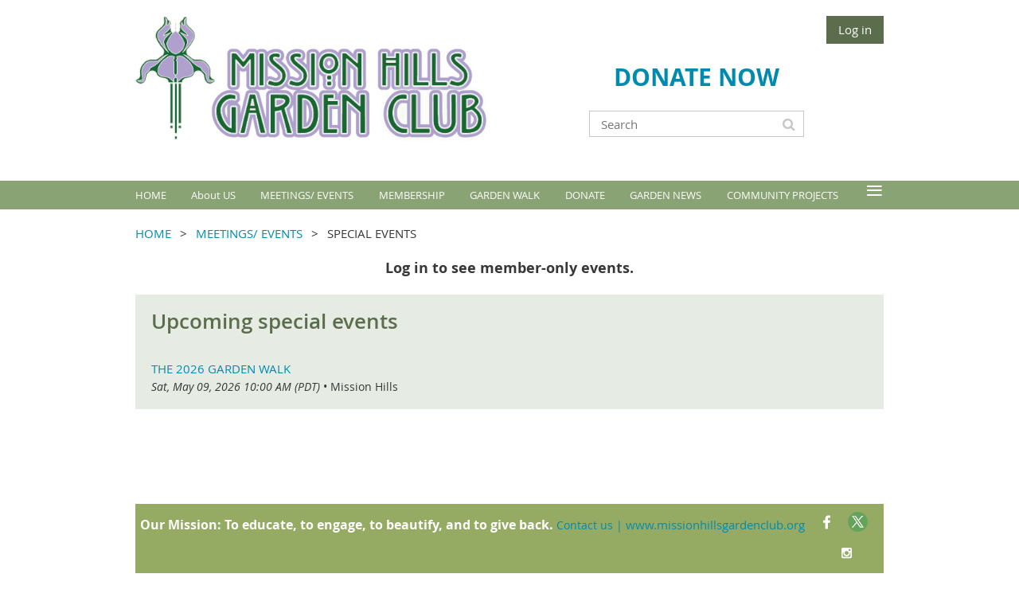

--- FILE ---
content_type: text/html; charset=utf-8
request_url: https://www.missionhillsgardenclub.org/SPECIAL-EVENTS
body_size: 6259
content:
<!DOCTYPE html>
<!--[if lt IE 7 ]><html lang="en" class="no-js ie6 "><![endif]-->
<!--[if IE 7 ]><html lang="en" class="no-js ie7 "> <![endif]-->
<!--[if IE 8 ]><html lang="en" class="no-js ie8 "> <![endif]-->
<!--[if IE 9 ]><html lang="en" class="no-js ie9 "><![endif]-->
<!--[if (gt IE 9)|!(IE)]><!--><html lang="en" class="no-js "> <!--<![endif]-->
  <head id="Head1">
		<link rel="stylesheet" type="text/css" href="https://kit-pro.fontawesome.com/releases/latest/css/pro.min.css" />
<meta name="viewport" content="width=device-width, initial-scale=1.0">
<link href="https://sf.wildapricot.org/BuiltTheme/whiteboard_knapsack_green.v3.0/current/7b44d84e/Styles/combined.css" rel="stylesheet" type="text/css" /><link href="https://www.missionhillsgardenclub.org/resources/theme/user.css?t=637878993500000000" rel="stylesheet" type="text/css" /><link href="https://live-sf.wildapricot.org/WebUI/built9.12.0-23d3d10/scripts/public/react/index-84b33b4.css" rel="stylesheet" type="text/css" /><link href="https://live-sf.wildapricot.org/WebUI/built9.12.0-23d3d10/css/shared/ui/shared-ui-compiled.css" rel="stylesheet" type="text/css" /><script type="text/javascript" language="javascript" id="idJavaScriptEnvironment">var bonaPage_BuildVer='9.12.0-23d3d10';
var bonaPage_AdminBackendUrl = '/admin/';
var bonaPage_StatRes='https://live-sf.wildapricot.org/WebUI/';
var bonaPage_InternalPageType = { isUndefinedPage : false,isWebPage : true,isAdminPage : false,isDialogPage : false,isSystemPage : false,isErrorPage : false,isError404Page : false };
var bonaPage_PageView = { isAnonymousView : true,isMemberView : false,isAdminView : false };
var WidgetMode = 0;
var bonaPage_IsUserAnonymous = true;
var bonaPage_ThemeVer='7b44d84e6378789935000000000'; var bonaPage_ThemeId = 'whiteboard_knapsack_green.v3.0'; var bonaPage_ThemeVersion = '3.0';
var bonaPage_id='1851048'; version_id='';
if (bonaPage_InternalPageType && (bonaPage_InternalPageType.isSystemPage || bonaPage_InternalPageType.isWebPage) && window.self !== window.top) { var success = true; try { var tmp = top.location.href; if (!tmp) { top.location = self.location; } } catch (err) { try { if (self != top) { top.location = self.location; } } catch (err) { try { if (self != top) { top = self; } success = false; } catch (err) { success = false; } } success = false; } if (!success) { window.onload = function() { document.open('text/html', 'replace'); document.write('<ht'+'ml><he'+'ad></he'+'ad><bo'+'dy><h1>Wrong document context!</h1></bo'+'dy></ht'+'ml>'); document.close(); } } }
try { function waMetricsGlobalHandler(args) { if (WA.topWindow.waMetricsOuterGlobalHandler && typeof(WA.topWindow.waMetricsOuterGlobalHandler) === 'function') { WA.topWindow.waMetricsOuterGlobalHandler(args); }}} catch(err) {}
 try { if (parent && parent.BonaPage) parent.BonaPage.implementBonaPage(window); } catch (err) { }
try { document.write('<style type="text/css"> .WaHideIfJSEnabled, .HideIfJSEnabled { display: none; } </style>'); } catch(err) {}
var bonaPage_WebPackRootPath = 'https://live-sf.wildapricot.org/WebUI/built9.12.0-23d3d10/scripts/public/react/';</script><script type="text/javascript" language="javascript" src="https://live-sf.wildapricot.org/WebUI/built9.12.0-23d3d10/scripts/shared/bonapagetop/bonapagetop-compiled.js" id="idBonaPageTop"></script><script type="text/javascript" language="javascript" src="https://live-sf.wildapricot.org/WebUI/built9.12.0-23d3d10/scripts/public/react/index-84b33b4.js" id="ReactPublicJs"></script><script type="text/javascript" language="javascript" src="https://live-sf.wildapricot.org/WebUI/built9.12.0-23d3d10/scripts/shared/ui/shared-ui-compiled.js" id="idSharedJs"></script><script type="text/javascript" language="javascript" src="https://live-sf.wildapricot.org/WebUI/built9.12.0-23d3d10/General.js" id=""></script><script type="text/javascript" language="javascript" src="https://sf.wildapricot.org/BuiltTheme/whiteboard_knapsack_green.v3.0/current/7b44d84e/Scripts/combined.js" id=""></script><title>Mission Hills Garden Club - SPECIAL EVENTS</title>
<link rel="search" type="application/opensearchdescription+xml" title="www.missionhillsgardenclub.org" href="/opensearch.ashx" /></head>
  <body id="PAGEID_1851048" class="publicContentView LayoutMain">
<div class="mLayout layoutMain state1" id="mLayout">

<script type="text/javascript">
/*
var layoutState = document.getElementById('mLayout');
var rsStateWidth1 = 960;
var rsStateWidth2 = 600;
var rsStateWidth3 = 320;

function SetStateLayout()
{
	var bodyWidth = BonaPage.getInnerWidth();

	layoutState.className = layoutState.className.replace(/\s?state\d+/g,"");

	if( bodyWidth >= rsStateWidth1 )
		layoutState.className += ' state1';
	if( bodyWidth >= rsStateWidth2 && bodyWidth < rsStateWidth1 )
		layoutState.className += ' state2';
	if( bodyWidth < rsStateWidth2 )
		layoutState.className += ' state3';

	// message
	if( !document.getElementById('textWidth') )
	{
		var firstEl = layoutState.getElementsByTagName('div')[0];
		var newDivElem = document.createElement('div');
		newDivElem.id = 'textWidth';
		layoutState.insertBefore(newDivElem, firstEl);
	}
	document.getElementById('textWidth').innerHTML = 'bodyWidth: ' + bodyWidth;
}


jq$(function(){

	SetStateLayout();

	if (window.addEventListener)
	{
		window.addEventListener('resize', function() { SetStateLayout(); }, false);
		window.addEventListener("orientationchange", function() { SetStateLayout(); }, false);
	}

});*/

</script> <!-- header zone -->
		<div class="zoneHeader1">
			<div class="container_12">
				<div class="s1_grid_12 s2_grid_12 s3_grid_12">
<div id="idHeaderContentHolder" data-componentId="Header" class="WaPlaceHolder WaPlaceHolderHeader" style=""><div style=""><div id="id_GdFM4jN" data-componentId="GdFM4jN" class="WaLayoutContainerFirst" style=""><table cellspacing="0" cellpadding="0" class="WaLayoutTable" style=""><tr data-componentId="GdFM4jN_row" class="WaLayoutRow"><td id="id_ciLfzNU" data-componentId="ciLfzNU" class="WaLayoutItem" style="width:50%;"><div id="id_mnEIBiT" class="WaLayoutPlaceHolder placeHolderContainer" data-componentId="mnEIBiT" style=""><div style=""><div id="id_ekYdppD" class="WaGadgetOnly WaGadgetContent  gadgetStyleNone" style="" data-componentId="ekYdppD" ><div class="gadgetStyleBody gadgetContentEditableArea" style="" data-editableArea="0" data-areaHeight="auto">
<p><img src="/resources/Pictures/MHGC%20Logos/MHGC%20logo%20cmyk%20no%20glow.png" alt="" title="" border="0"><br></p></div>
</div></div></div></td><td style="" data-componentId="ciLfzNU_separator" class="WaLayoutSeparator"><div style="width: inherit;"></div></td><td id="id_23gSLNI" data-componentId="23gSLNI" class="WaLayoutItem" style="width:50%;"><div id="id_PVfuifN" class="WaLayoutPlaceHolder placeHolderContainer" data-componentId="PVfuifN" style=""><div style=""><div id="id_fylOOTM" class="WaGadgetFirst WaGadgetLoginButton  gadgetStyleNone" style="" data-componentId="fylOOTM" ><div class="alignRight">
  <div class="loginBoxLinkContainer">
    <a class="loginBoxLinkButton" href="https://www.missionhillsgardenclub.org/Sys/Login">Log in</a>
  </div>
  </div>
</div><div id="id_V7IdEHh" class="WaGadget WaGadgetContent  gadgetStyleNone" style="" data-componentId="V7IdEHh" ><div class="gadgetStyleBody gadgetContentEditableArea" style="" data-editableArea="0" data-areaHeight="auto">
<p align="center"><font style="font-size: 30px;"><strong><a href="/DONATE">DONATE NOW</a></strong></font></p></div>
</div><div id="id_FhDcLo3" class="WaGadgetLast WaGadgetSiteSearch  gadgetStyleNone" style="" data-componentId="FhDcLo3" ><div class="gadgetStyleBody " style=""  data-areaHeight="auto">
<div class="searchBoxOuter alignCenter">
	<div class="searchBox">
<form method="post" action="https://www.missionhillsgardenclub.org/Sys/Search" id="id_FhDcLo3_form" class="generalSearchBox"  data-disableInAdminMode="true">
<span class="searchBoxFieldContainer"><input class="searchBoxField" type="text" name="searchString" id="idid_FhDcLo3_searchBox" value="" maxlength="300" autocomplete="off"  placeholder="Search"></span>
<div class="autoSuggestionBox" id="idid_FhDcLo3_resultDiv"></div>
</form></div>
	</div>
	<script type="text/javascript">
		(function(){

			function init()
			{
				var model = {};
				model.gadgetId = 'idid_FhDcLo3';
				model.searchBoxId = 'idid_FhDcLo3_searchBox';
				model.resultDivId = 'idid_FhDcLo3_resultDiv';
				model.selectedTypes = '23';
				model.searchTemplate = 'https://www.missionhillsgardenclub.org/Sys/Search?q={0}&types={1}&page={2}';
				model.searchActionUrl = '/Sys/Search/DoSearch';
				model.GoToSearchPageTextTemplate = 'Search for &#39;{0}&#39;';
				model.autoSuggest = true;
				var WASiteSearch = new WASiteSearchGadget(model);
			}

			jq$(document).ready(init);
		}) ();
	</script>
</div>
</div></div></div></td></tr></table> </div><div id="id_yOhi7Wr" class="WaGadget WaGadgetMenuHorizontal  menuStyle002" style="margin-bottom:20px;" data-componentId="yOhi7Wr" ><div class="menuBackground"></div>
<div class="menuInner">
	<ul class="firstLevel">
<li class=" ">
	<div class="item">
		<a href="https://www.missionhillsgardenclub.org/" title="HOME"><span>HOME</span></a>
</div>
</li>
	
<li class=" dir">
	<div class="item">
		<a href="https://www.missionhillsgardenclub.org/Mission" title="About US"><span>About US</span></a>
<ul class="secondLevel">
<li class=" ">
	<div class="item">
		<a href="https://www.missionhillsgardenclub.org/Board" title="BOARD OF DIRECTORS AND COMMITTEES"><span>BOARD OF DIRECTORS AND COMMITTEES</span></a>
</div>
</li>
	
</ul>
</div>
</li>
	
<li class=" dir">
	<div class="item">
		<a href="https://www.missionhillsgardenclub.org/Events" title="MEETINGS/ EVENTS"><span>MEETINGS/ EVENTS</span></a>
<ul class="secondLevel">
<li class=" ">
	<div class="item">
		<a href="https://www.missionhillsgardenclub.org/calendar" title="CALENDAR"><span>CALENDAR</span></a>
</div>
</li>
	
<li class="sel ">
	<div class="item">
		<a href="https://www.missionhillsgardenclub.org/SPECIAL-EVENTS" title="SPECIAL EVENTS"><span>SPECIAL EVENTS</span></a>
</div>
</li>
	
</ul>
</div>
</li>
	
<li class=" dir">
	<div class="item">
		<a href="https://www.missionhillsgardenclub.org/Membership" title="MEMBERSHIP"><span>MEMBERSHIP</span></a>
<ul class="secondLevel">
<li class=" ">
	<div class="item">
		<a href="https://www.missionhillsgardenclub.org/Become-a-Member" title="BECOME A MEMBER"><span>BECOME A MEMBER</span></a>
</div>
</li>
	
<li class=" ">
	<div class="item">
		<a href="https://www.missionhillsgardenclub.org/MEMBER-BENEFITS" title="MEMBER BENEFITS"><span>MEMBER BENEFITS</span></a>
</div>
</li>
	
</ul>
</div>
</li>
	
<li class=" dir">
	<div class="item">
		<a href="https://www.missionhillsgardenclub.org/Garden-Walk" title="GARDEN WALK"><span>GARDEN WALK</span></a>
<ul class="secondLevel">
<li class=" ">
	<div class="item">
		<a href="https://www.missionhillsgardenclub.org/2025-Garden-Walk-Sponsors" title="2025 Garden Walk Sponsors"><span>2025 Garden Walk Sponsors</span></a>
</div>
</li>
	
</ul>
</div>
</li>
	
<li class=" ">
	<div class="item">
		<a href="https://www.missionhillsgardenclub.org/DONATE" title="DONATE"><span>DONATE</span></a>
</div>
</li>
	
<li class=" ">
	<div class="item">
		<a href="https://www.missionhillsgardenclub.org/Garden-Tips" title="GARDEN NEWS"><span>GARDEN NEWS</span></a>
</div>
</li>
	
<li class=" ">
	<div class="item">
		<a href="https://www.missionhillsgardenclub.org/Community-Projects" title="COMMUNITY PROJECTS"><span>COMMUNITY PROJECTS</span></a>
</div>
</li>
	
<li class=" ">
	<div class="item">
		<a href="https://www.missionhillsgardenclub.org/GREEN-THUMB-AWARDS" title="GREEN THUMB AWARDS"><span>GREEN THUMB AWARDS</span></a>
</div>
</li>
	
<li class=" dir">
	<div class="item">
		<a href="https://www.missionhillsgardenclub.org/SCHOLARSHIP-PROGRAM" title="SCHOLARSHIP"><span>SCHOLARSHIP</span></a>
<ul class="secondLevel">
<li class=" ">
	<div class="item">
		<a href="https://www.missionhillsgardenclub.org/page-1851071" title="Past Scholarship Recipients"><span>Past Scholarship Recipients</span></a>
</div>
</li>
	
</ul>
</div>
</li>
	
<li class=" ">
	<div class="item">
		<a href="https://www.missionhillsgardenclub.org/MEET-YOUR-NEIGHBORS" title="MEET YOUR NEIGHBORS"><span>MEET YOUR NEIGHBORS</span></a>
</div>
</li>
	
<li class=" ">
	<div class="item">
		<a href="https://www.missionhillsgardenclub.org/Store" title="STORE"><span>STORE</span></a>
</div>
</li>
	
<li class=" ">
	<div class="item">
		<a href="https://www.missionhillsgardenclub.org/Contact" title="CONTACT US"><span>CONTACT US</span></a>
</div>
</li>
	
</ul>
</div>

<script type="text/javascript">
	jq$(function()
	{
		var gadgetHorMenu = jq$('#id_yOhi7Wr'),
			gadgetHorMenuContainer = gadgetHorMenu.find('.menuInner'),
			firstLevelMenu = gadgetHorMenu.find('ul.firstLevel'),
			holderInitialMenu = firstLevelMenu.children(),
			outsideItems = null,
			phantomElement = '<li class="phantom"><div class="item"><a href="#"><span>&#x2261;</span></a><ul class="secondLevel"></ul></div></li>',
			placeHolder = gadgetHorMenu.parents('.WaLayoutPlaceHolder'),
			placeHolderId = placeHolder && placeHolder.attr('data-componentId'),
			mobileState = false,
			rsStateWidth2 = 617,
			isTouchSupported = !!(('ontouchstart' in window) || (window.DocumentTouch && document instanceof DocumentTouch) || (navigator.msPointerEnabled && navigator.msMaxTouchPoints));


		function resizeMenu()
		{
			var i,
				len,
				fitMenuWidth = 0,
				menuItemPhantomWidth = 80;

			// background track
			gadgetHorMenu.find('.menuBackground').css(
			{
				'width': jq$('body').width(),
				'left': ( ( jq$('body').width() - gadgetHorMenu.width() ) * -0.5 )
			});

			firstLevelMenu.html( holderInitialMenu).removeClass('adapted').css({ width: 'auto' }); // restore initial menu

			if( !gadgetHorMenuContainer.find('.menuButton').size() )
			{
				gadgetHorMenuContainer.prepend('<div class="menuButton"></div>');

				gadgetHorMenuContainer.find('.menuButton').on("click",function()
				{
					gadgetHorMenuContainer.find('ul.firstLevel').toggle();
					return false;
				});

				jq$('body').on("click",function()
				{
					if( mobileState )
						gadgetHorMenuContainer.find('ul.firstLevel').hide();
				});
			}

			// for state 3
			if( jq$(window).width() < rsStateWidth2 && mobileState == false )
			{
				gadgetHorMenuContainer.find('ul.firstLevel').attr('style','');
				mobileState = true;

				return false;
			}

			if( jq$(window).width() >= rsStateWidth2 )
			{
				gadgetHorMenuContainer.find('ul.firstLevel').attr('style','');
				mobileState = false;
			}


			if( firstLevelMenu.width() > gadgetHorMenuContainer.width() ) // if menu oversize
			{
				menuItemPhantomWidth = firstLevelMenu.addClass('adapted').append( phantomElement).children('.phantom').width();

				for( i = 0, len = holderInitialMenu.size(); i <= len; i++ )
				{
					fitMenuWidth += jq$( holderInitialMenu.get(i) ).width();

					if( fitMenuWidth + menuItemPhantomWidth > gadgetHorMenuContainer.width() )
					{
						outsideItems = firstLevelMenu.children(':gt('+(i-1)+'):not(.phantom)').remove();
						firstLevelMenu.find('.phantom > .item > ul').append( outsideItems);
						break;
					}
				}
				gadgetHorMenu.find('.phantom > .item > a').click(function(){ return false; });
			}

			disableFirstTouch();

			firstLevelMenu.css( 'width', '' ); // restore initial menu width
			firstLevelMenu.children().removeClass('last-child').eq(-1).addClass('last-child'); // add last-child mark
		}

		resizeMenu();

		jq$(window).resize(function()
		{
			resizeMenu();
		});

		jq$(window).load(function(){
			resizeMenu();
		});

		function onLayoutColumnResized(sender, args)
		{
			args = args || {};

			if (placeHolderId && (placeHolderId == args.leftColPlaceHolderId || placeHolderId == args.rightColPlaceHolderId))
			{
				resizeMenu();
			}
		}

		BonaPage.addPageStateHandler(BonaPage.PAGE_PARSED, function() { WA.Gadgets.LayoutColumnResized.addHandler(onLayoutColumnResized); });
		BonaPage.addPageStateHandler(BonaPage.PAGE_UNLOADED, function() { WA.Gadgets.LayoutColumnResized.removeHandler(onLayoutColumnResized); });


        function disableFirstTouch()
        {
          if (!isTouchSupported) return;


          jq$('#id_yOhi7Wr').find('.menuInner li.dir > .item > a').on( 'click', function(event)
          {
            if( !this.touchCounter )
              this.touchCounter = 0;

            if( this.touchCounter >= 1 )
            {
              this.touchCounter = 0;
              return true;
            }
            this.touchCounter++;

            if (!mobileState)
            {
              WA.stopEventDefault(event);
            }
          });

          jq$('#id_yOhi7Wr').find('.menuInner li.dir > .item > a').on( 'mouseout', function(event)
          {
            if( !this.touchCounter )
              this.touchCounter = 0;
            this.touchCounter = 0;
          });
        }

        disableFirstTouch();

	});
</script></div><div id="id_GsQDnbD" class="WaGadgetLast WaGadgetBreadcrumbs  gadgetStyleNone" style="" data-componentId="GsQDnbD" ><div class="gadgetStyleBody " style=""  data-areaHeight="auto">
<ul>
<li><a href="https://www.missionhillsgardenclub.org/">HOME</a></li>
<li><a href="https://www.missionhillsgardenclub.org/Events">MEETINGS/ EVENTS</a></li>
<li class="last">SPECIAL EVENTS</li>
</ul>
</div>
</div></div>
</div></div>
			</div>
		</div>
		<div class="zoneHeader2">
			<div class="container_12">
				<div class="s1_grid_12 s2_grid_12 s3_grid_12">
<div id="id_Header1" data-componentId="Header1" class="WaPlaceHolder WaPlaceHolderHeader1" style=""><div style="padding-top:0px;padding-right:0px;padding-bottom:0px;padding-left:0px;"><div id="id_uTc6r9q" class="WaGadgetFirst WaGadgetContent  gadgetStyleNone" style="" data-componentId="uTc6r9q" ><div class="gadgetStyleBody gadgetContentEditableArea" style="" data-editableArea="0" data-areaHeight="auto">
<p align="center"><font style="font-size: 18px;"><strong>Log in to see member-only events.</strong></font></p></div>
</div><div id="id_BL75Dfu" class="WaGadgetLast WaGadgetUpcomingEvents  gadgetStyle001" style="" data-componentId="BL75Dfu" ><div class="gadgetStyleTitle" style=" "><h4 class="gadgetTitleH4">
Upcoming special events</h4></div>
<div class="gadgetStyleBody " style=""  data-areaHeight="auto">
<ul>
<li class="last">
	<div class="title"><a href="https://www.missionhillsgardenclub.org/event-6415208">The 2026 Garden Walk</a></div>
	<div class="date">
		<span class="dateonly" client-tz-item="America/Los_Angeles" client-tz-formatted=" (PDT)">Sat, May 09, 2026 10:00 AM</span>
		<span class="separator">&#8226;</span>
		<span class="location">Mission Hills</span>
	</div>
</li>
</ul>
	
</div>
</div></div>
</div></div>
			</div>
		</div>
		<div class="zoneHeader3">
			<div class="container_12">
				<div class="s1_grid_12 s2_grid_12 s3_grid_12">
</div>
			</div>
		</div>
		<div class="zoneHeader4">
			<div class="container_12">
				<div class="s1_grid_12 s2_grid_12 s3_grid_12">
<div id="id_Header3" data-componentId="Header3" class="WaPlaceHolder WaPlaceHolderHeader3" style=""><div style=""><div id="id_G1AcKZE" class="WaCustomLayoutContainerOnly" data-componentId="G1AcKZE" style=""></div></div>
</div></div>
			</div>
		</div>
		<!-- /header zone -->

<!-- content zone -->
	<div class="zoneContent">
		<div class="container_12">
			<div class="s1_grid_12 s2_grid_12 s3_grid_12">
</div>
		</div>
	</div>
	<!-- /content zone -->

<!-- footer zone -->
		<div class="zoneFooter1">
			<div class="container_12">
				<div class="s1_grid_12 s2_grid_12 s3_grid_12">
<div id="idFooterContentHolder" data-componentId="Footer" class="WaPlaceHolder WaPlaceHolderFooter" style=""><div style=""><div id="id_XV661Gc" data-componentId="XV661Gc" class="WaLayoutContainerOnly" style=""><table cellspacing="0" cellpadding="0" class="WaLayoutTable" style=""><tr data-componentId="XV661Gc_row" class="WaLayoutRow"><td id="id_LPfFrDG" data-componentId="LPfFrDG" class="WaLayoutItem" style="width:100%;"><div id="id_dypGgy2" class="WaLayoutPlaceHolder placeHolderContainer" data-componentId="dypGgy2" style=""><div style=""><div id="id_pJ7QLDj" class="WaGadgetFirst WaGadgetContent  gadgetStyleNone" style="" data-componentId="pJ7QLDj" ><div class="gadgetStyleBody gadgetContentEditableArea" style="" data-editableArea="0" data-areaHeight="auto">
<h4 align="center"><br></h4><h4 align="center"></h4></div>
</div><div id="id_BTg9MYn" data-componentId="BTg9MYn" class="WaLayoutContainerLast" style="margin-top:0px;background-color:#95AB63;"><table cellspacing="0" cellpadding="0" class="WaLayoutTable" style=""><tr data-componentId="BTg9MYn_row" class="WaLayoutRow"><td id="id_5QmkUvl" data-componentId="5QmkUvl" class="WaLayoutItem" style="width:100%;"><div id="id_v4YRSPb" class="WaLayoutPlaceHolder placeHolderContainer" data-componentId="v4YRSPb" style=""><div style=""><div id="id_NhflD3h" data-componentId="NhflD3h" class="WaLayoutContainerOnly" style=""><table cellspacing="0" cellpadding="0" class="WaLayoutTable" style=""><tr data-componentId="NhflD3h_row" class="WaLayoutRow"><td id="id_OcL1cUH" data-componentId="OcL1cUH" class="WaLayoutItem" style="width:90%;"><div id="id_1lBKMKQ" class="WaLayoutPlaceHolder placeHolderContainer" data-componentId="1lBKMKQ" style=""><div style=""><div id="id_A9dnTCW" class="WaGadgetOnly WaGadgetContent  gadgetStyleNone" style="margin-left:1px;background-color:#95AB63;height:50px;" data-componentId="A9dnTCW" ><div class="gadgetStyleBody gadgetContentEditableArea" style="" data-editableArea="0" data-areaHeight="auto">
<div align="left"><p style="margin-bottom: 0px !important; margin-top: 1em !important;" align="center"><font color="#ffffff" style="font-size: 16px;"><span style=""><strong><span style="">Our Mission:&nbsp;</span><font></font>To educate, to engage, to beautify, and to give back.</strong><font face="Open Sans, WaWebKitSavedSpanIndex_0" style="font-weight: bold;">&nbsp;</font></span></font><font style="color: rgb(0, 139, 174);"><span style=""><font style="font-size: 14px;"><a href="/Contact" style="">Contact us</a><font face="Open Sans, WaWebKitSavedSpanIndex_2" style="">&nbsp;|&nbsp;</font></font></span></font><a href="http://www.missionhillsgardenclub.org" target="_blank" style="">www.missionhillsgardenclub.org</a></p></div></div>
<script type="text/javascript">if (window.WA) { new WaContentGadgetResizer({ id: 'id_A9dnTCW' }); }</script>
</div></div></div></td><td style="" data-componentId="OcL1cUH_separator" class="WaLayoutSeparator"><div style="width: inherit;"></div></td><td id="id_86fzCAp" data-componentId="86fzCAp" class="WaLayoutItem" style="width:10%;"><div id="id_jTBeEve" class="WaLayoutPlaceHolder placeHolderContainer" data-componentId="jTBeEve" style=""><div style=""><div id="id_aLhIM6y" class="WaGadgetOnly WaGadgetSocialProfile  gadgetThemeStyle" style="margin-top:10px;margin-bottom:10px;" data-componentId="aLhIM6y" ><div class="gadgetStyleBody " style=""  data-areaHeight="auto">
<ul class="orientationHorizontal  alignCenter" >


<li>
				<a href="https://www.facebook.com/missionhillsgardenclub/" title="Facebook" class="Facebook" target="_blank"></a>
			</li>
<li>
				<a href="https://x.com/wildapricot" title="X" class="X" target="_blank"></a>
			</li>
<li>
				<a href="https://www.instagram.com/missionhillsgardenclub_" title="Instagram" class="Instagram" target="_blank"></a>
			</li>
		
</ul>

</div>
</div></div></div></td></tr></table> </div></div></div></td></tr></table> </div></div></div></td></tr></table> </div></div>
</div></div>
			</div>
		</div>
		<div class="zoneFooter2">
			<div class="container_12">
				<div class="s1_grid_12 s2_grid_12 s3_grid_12">
</div>
			</div>
		</div>
		<div class="zoneFooter3">
			<div class="container_12">
				<div class="s1_grid_12 s2_grid_12 s3_grid_12">
</div>
<div class="s1_grid_12 s2_grid_12 s3_grid_12">
<div id="idFooterPoweredByContainer">
	<span id="idFooterPoweredByWA">
Powered by <a href="http://www.wildapricot.com" target="_blank">Wild Apricot</a> Membership Software</span>
</div>
</div>
</div>
		</div>
		<!-- /footer zone -->

</div></body>
</html>
<script type="text/javascript">if (window.BonaPage && BonaPage.setPageState) { BonaPage.setPageState(BonaPage.PAGE_PARSED); }</script>

--- FILE ---
content_type: text/css
request_url: https://www.missionhillsgardenclub.org/resources/theme/user.css?t=637878993500000000
body_size: 2171
content:


/*Change the width of the Page Header Photo*/
.header_headerContent {
 /* width: 900px; */
}
/*WA support fix for event description */
.cnPrimaryContentBlock1Content .boxViewOutline .boxBodyOuterContainer .boxBodyContainer .inner {
padding: 25px 0 25px 0;
}
.cnPrimaryContentBlock1Content .boxViewOutline .boxBodyOuterContainer .boxBodyContainer .inner .inner {
padding: 0 0 0px 0;
}



/* Change Color of the page footer to dark green */
.cnFooterContainer {
background-color: #61774F;
width: 941px;
height: auto;
padding: 6px 0;
}

/*THis removes info below summary of posts and events
div.itemInfoContainer
{
  display: none;
}*/

/*Remove names and other info from posts*/
.WaGadgetForumStateTopicList td.lastReplyTD span
{
display: none;
}

.cnPrimaryContentBlock1Content A.rssFeedLabel
{
  display: none;
}

span.postedByLink
{
  display: none
}

span.postedByComment 
{
display: none
}

.WaGadgetBlogStateList .boxBodyInfoContainer .postedByComment
{
display: none;
}

/*.WaGadgetBlog div.boxContainer div.boxInfoContainer h5
{
  display: none; 
}
*/

SPAN.levelRecurring
{
  display: none;
}

.itemAuthor
{
  display: none;
}

/* Set background color to transparent on footer buttons*/
.stylizedButton.buttonStyle004 
{
  background: transparent;
}

.stylizedButton.buttonStyle004:hover 
{
  background: #516b39;
}

/* Remove Google+ from Login box 
.wa-authenticateLoginLink.googlePlus { display: none; } */

/*Change height of Facebook icon so whole login box displays */
.wa-authenticateLoginLink .authenticateLoginIcon {
height: 20px; }  

/*Change text size of Facebook login text */
.WaGadgetLoginForm .oAuthForm .oAuthButtonsContainer .wa-authenticateLoginLink, .WaGadgetLoginForm .oAuthForm .oAuthButtonsContainer .wa-authenticateLoginLink:hover {
color: white;
font-size: 10px;
}

/*Removed "Remember Me" from login box to better align login.  It didn't work anyways. */
.loginContainer .loginActionRememberMe {
display: none; }

/*2017 New Code */
.WaGadgetMenuHorizontal.menuStyle002 .menuBackground{background:#89a374}

.WaGadgetMenuHorizontal.menuStyle002 .menuInner ul ul li > .item:hover > a {
    background: #5b6D4D;
}

.WaGadgetMenuHorizontal.menuStyle002 .menuInner ul ul {
    background: #89a374;
}


.WaGadgetMenuHorizontal.menuStyle003 
.menuBackground{background: #89a374}

.WaGadgetMenuHorizontal .menuInner ul.firstLevel > li > .item > a 
{ 
font-size: 13px; 
padding-top: 5px; 
padding-bottom: 5px; 
}

.WaGadgetMenuHorizontal.menuStyle002 .menuInner ul.firstLevel > li.sel > .item > a {
    color: #EEFF00;
}

.WaGadgetMenuHorizontal.menuStyle002 .menuInner ul.firstLevel > li > .item:hover > a {
    color: #A64b02;
}

/*@media only screen and (max-width:616px)*/
.WaGadgetMenuHorizontal.menuStyle002 .menuInner ul.firstLevel {
    background: #89a374;
}


.WaGadgetMenuHorizontal .menuInner ul.secondLevel > li > .item > a 
{ 
font-size: 13px; 
padding-top: 8px; 
padding-bottom: 8px; 
}
/* Make Down arrow disappear on iphone navigation menu by setting size to zero */

.WaGadgetMenuHorizontal .menuInner ul.firstLevel>li.dir>.item>a>span:before {
    content: "";
    position: absolute;
    left: 50%;
    bottom: -13px;
    margin: 0 0 0 -20px;
    display: block;
    width: 0px;
    height:0px;
    z-index: 3;
    /* background: url(/BuiltTheme/whiteboard_knapsack_green.v3.0/7a8b579e/images/icon_set.png) 0 -1950px no-repeat; */
}.WaGadgetLoginButton .loginBoxLinkContainer .loginBoxLinkButton {
    position: relative;
    display: inline-block;
    padding: 8px 15px 9px 15px;
    margin: 0;
    height: auto;
    text-transform: none;
    outline: 0;
    border: 0;
    background: #f0f0f0;
    -webkit-appearance: none;
    font: normal 15px/1.25 'Open Sans';
    color: #333;
    white-space: nowrap;
    text-decoration: none;
    text-align: center;
    vertical-align: middle;
    background: #5B6D4D;
    color: white;
}


/* Change the color of the Login Box */
.WaGadgetLoginButton .loginBoxLinkContainer .loginBoxLinkButton {
   
    background: #5B6D4D;

}


/* Change Gadget Style 1 */
.gadgetStyle001 {
    background: white;
    background-color: #e6ebe3;
    border: none;
}
.gadgetStyle001 .gadgetStyleTitle {
    padding: 17px 20px 17px 20px;
    background: #E6EBE3;
    color: #333;
}

.gadgetStyle001 .gadgetStyleTitle h4 {
    margin: 0;
    padding: 0;
    color: #5b6d4d;
    font-size: 26px;
    font-weight: 600;
}

/* Change Gadget Style 3 */

.gadgetStyle003 {
    background: white;
    border: 5px solid #89a374;
}

.gadgetStyle003 .gadgetStyleTitle {
    padding: 12px 20px 14px 20px;
    background: #89a374;
}

/* Change Gadget Style 4 */

.gadgetStyle004 {
    background: white;
    border: 5px solid #5B6D4D;
}

.gadgetStyle004 .gadgetStyleTitle {
    padding: 12px 20px 14px 20px;
    background: #5B6D4D;
}

/* Remove background color from top of page.*/
.zoneHeader2 {
    background: 0;
}

/* Header for Event List*/
.WaGadgetEventsStateList h3.sectionTitle {
    margin: 0 20px 0 0;
    padding: 0;
    font-size: 38px;
    font-weight: bold;
    color: #5b6d4d;
}

/* Event Link on Event list page*/
.WaGadgetEventsStateList .boxOuterContainer .boxHeaderOuterContainer .boxHeaderContainer h4.boxHeaderTitle a {
    display: inline-block;
    color: #89a374;
    font-size: 24px;
}

/* Increase Height of Event on Event list page*/
.WaGadgetEventsStateList .boxOuterContainer .boxBodyOuterContainer .boxBodyContainer .boxBodyContentOuterContainer .boxBodyContentContainer.fixedHeight .inner {
    max-height: 350px;
    overflow: hidden;
}

/* Remove RSS link from Event */
.WaGadgetEventsStateList h1.pageTitle a.rssFeedLabel {
    display: none;
}
#idSectionEventRegistrationTypeSelectorContainer div[id*="spaceLimitContainer"] { 
    display: none; 
} 
#idSectionEventRegistrationTypeSelectorContainer .availableRegistrationCount { 
  display: none; 
} 









